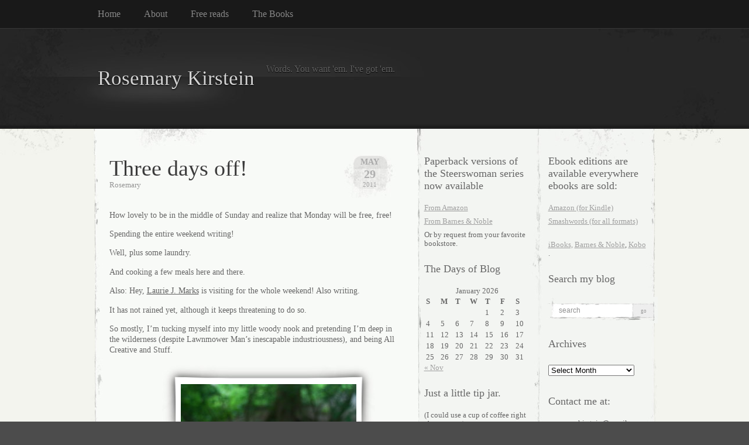

--- FILE ---
content_type: text/html; charset=UTF-8
request_url: https://www.rosemarykirstein.com/tag/memorial-day/
body_size: 11896
content:
<!DOCTYPE html PUBLIC "-//W3C//DTD XHTML 1.0 Transitional//EN" "http://www.w3.org/TR/xhtml1/DTD/xhtml1-transitional.dtd">
<html xmlns="http://www.w3.org/1999/xhtml" lang="en-US">

<head profile="http://gmpg.org/xfn/11">
<meta http-equiv="Content-Type" content="text/html; charset=UTF-8" />

<title>
														Memorial Day | Rosemary Kirstein</title>

<link rel="stylesheet" href="https://www.rosemarykirstein.com/wp-content/themes/elegant-grunge/style.css" type="text/css" media="screen" />
<!--[if IE]>
<link rel="stylesheet" type="text/css" href="https://www.rosemarykirstein.com/wp-content/themes/elegant-grunge/ie.css" />
<style type="text/css">
#footer #subscribe a {
	background:none;
	filter:progid:DXImageTransform.Microsoft.AlphaImageLoader(src='https://www.rosemarykirstein.com/wp-content/themes/elegant-grunge/images/rss.png');
}
</style>
<![endif]-->

<link rel="alternate" type="application/rss+xml" title="Rosemary Kirstein RSS Feed" href="https://www.rosemarykirstein.com/feed/" />
<link rel="pingback" href="https://www.rosemarykirstein.com/xmlrpc.php" />



<meta name='robots' content='max-image-preview:large' />
<link rel="alternate" type="application/rss+xml" title="Rosemary Kirstein &raquo; Memorial Day Tag Feed" href="https://www.rosemarykirstein.com/tag/memorial-day/feed/" />
		<!-- This site uses the Google Analytics by ExactMetrics plugin v8.10.2 - Using Analytics tracking - https://www.exactmetrics.com/ -->
		<!-- Note: ExactMetrics is not currently configured on this site. The site owner needs to authenticate with Google Analytics in the ExactMetrics settings panel. -->
					<!-- No tracking code set -->
				<!-- / Google Analytics by ExactMetrics -->
		<style id='wp-img-auto-sizes-contain-inline-css' type='text/css'>
img:is([sizes=auto i],[sizes^="auto," i]){contain-intrinsic-size:3000px 1500px}
/*# sourceURL=wp-img-auto-sizes-contain-inline-css */
</style>
<style id='wp-emoji-styles-inline-css' type='text/css'>

	img.wp-smiley, img.emoji {
		display: inline !important;
		border: none !important;
		box-shadow: none !important;
		height: 1em !important;
		width: 1em !important;
		margin: 0 0.07em !important;
		vertical-align: -0.1em !important;
		background: none !important;
		padding: 0 !important;
	}
/*# sourceURL=wp-emoji-styles-inline-css */
</style>
<style id='wp-block-library-inline-css' type='text/css'>
:root{--wp-block-synced-color:#7a00df;--wp-block-synced-color--rgb:122,0,223;--wp-bound-block-color:var(--wp-block-synced-color);--wp-editor-canvas-background:#ddd;--wp-admin-theme-color:#007cba;--wp-admin-theme-color--rgb:0,124,186;--wp-admin-theme-color-darker-10:#006ba1;--wp-admin-theme-color-darker-10--rgb:0,107,160.5;--wp-admin-theme-color-darker-20:#005a87;--wp-admin-theme-color-darker-20--rgb:0,90,135;--wp-admin-border-width-focus:2px}@media (min-resolution:192dpi){:root{--wp-admin-border-width-focus:1.5px}}.wp-element-button{cursor:pointer}:root .has-very-light-gray-background-color{background-color:#eee}:root .has-very-dark-gray-background-color{background-color:#313131}:root .has-very-light-gray-color{color:#eee}:root .has-very-dark-gray-color{color:#313131}:root .has-vivid-green-cyan-to-vivid-cyan-blue-gradient-background{background:linear-gradient(135deg,#00d084,#0693e3)}:root .has-purple-crush-gradient-background{background:linear-gradient(135deg,#34e2e4,#4721fb 50%,#ab1dfe)}:root .has-hazy-dawn-gradient-background{background:linear-gradient(135deg,#faaca8,#dad0ec)}:root .has-subdued-olive-gradient-background{background:linear-gradient(135deg,#fafae1,#67a671)}:root .has-atomic-cream-gradient-background{background:linear-gradient(135deg,#fdd79a,#004a59)}:root .has-nightshade-gradient-background{background:linear-gradient(135deg,#330968,#31cdcf)}:root .has-midnight-gradient-background{background:linear-gradient(135deg,#020381,#2874fc)}:root{--wp--preset--font-size--normal:16px;--wp--preset--font-size--huge:42px}.has-regular-font-size{font-size:1em}.has-larger-font-size{font-size:2.625em}.has-normal-font-size{font-size:var(--wp--preset--font-size--normal)}.has-huge-font-size{font-size:var(--wp--preset--font-size--huge)}.has-text-align-center{text-align:center}.has-text-align-left{text-align:left}.has-text-align-right{text-align:right}.has-fit-text{white-space:nowrap!important}#end-resizable-editor-section{display:none}.aligncenter{clear:both}.items-justified-left{justify-content:flex-start}.items-justified-center{justify-content:center}.items-justified-right{justify-content:flex-end}.items-justified-space-between{justify-content:space-between}.screen-reader-text{border:0;clip-path:inset(50%);height:1px;margin:-1px;overflow:hidden;padding:0;position:absolute;width:1px;word-wrap:normal!important}.screen-reader-text:focus{background-color:#ddd;clip-path:none;color:#444;display:block;font-size:1em;height:auto;left:5px;line-height:normal;padding:15px 23px 14px;text-decoration:none;top:5px;width:auto;z-index:100000}html :where(.has-border-color){border-style:solid}html :where([style*=border-top-color]){border-top-style:solid}html :where([style*=border-right-color]){border-right-style:solid}html :where([style*=border-bottom-color]){border-bottom-style:solid}html :where([style*=border-left-color]){border-left-style:solid}html :where([style*=border-width]){border-style:solid}html :where([style*=border-top-width]){border-top-style:solid}html :where([style*=border-right-width]){border-right-style:solid}html :where([style*=border-bottom-width]){border-bottom-style:solid}html :where([style*=border-left-width]){border-left-style:solid}html :where(img[class*=wp-image-]){height:auto;max-width:100%}:where(figure){margin:0 0 1em}html :where(.is-position-sticky){--wp-admin--admin-bar--position-offset:var(--wp-admin--admin-bar--height,0px)}@media screen and (max-width:600px){html :where(.is-position-sticky){--wp-admin--admin-bar--position-offset:0px}}

/*# sourceURL=wp-block-library-inline-css */
</style><style id='global-styles-inline-css' type='text/css'>
:root{--wp--preset--aspect-ratio--square: 1;--wp--preset--aspect-ratio--4-3: 4/3;--wp--preset--aspect-ratio--3-4: 3/4;--wp--preset--aspect-ratio--3-2: 3/2;--wp--preset--aspect-ratio--2-3: 2/3;--wp--preset--aspect-ratio--16-9: 16/9;--wp--preset--aspect-ratio--9-16: 9/16;--wp--preset--color--black: #000000;--wp--preset--color--cyan-bluish-gray: #abb8c3;--wp--preset--color--white: #ffffff;--wp--preset--color--pale-pink: #f78da7;--wp--preset--color--vivid-red: #cf2e2e;--wp--preset--color--luminous-vivid-orange: #ff6900;--wp--preset--color--luminous-vivid-amber: #fcb900;--wp--preset--color--light-green-cyan: #7bdcb5;--wp--preset--color--vivid-green-cyan: #00d084;--wp--preset--color--pale-cyan-blue: #8ed1fc;--wp--preset--color--vivid-cyan-blue: #0693e3;--wp--preset--color--vivid-purple: #9b51e0;--wp--preset--gradient--vivid-cyan-blue-to-vivid-purple: linear-gradient(135deg,rgb(6,147,227) 0%,rgb(155,81,224) 100%);--wp--preset--gradient--light-green-cyan-to-vivid-green-cyan: linear-gradient(135deg,rgb(122,220,180) 0%,rgb(0,208,130) 100%);--wp--preset--gradient--luminous-vivid-amber-to-luminous-vivid-orange: linear-gradient(135deg,rgb(252,185,0) 0%,rgb(255,105,0) 100%);--wp--preset--gradient--luminous-vivid-orange-to-vivid-red: linear-gradient(135deg,rgb(255,105,0) 0%,rgb(207,46,46) 100%);--wp--preset--gradient--very-light-gray-to-cyan-bluish-gray: linear-gradient(135deg,rgb(238,238,238) 0%,rgb(169,184,195) 100%);--wp--preset--gradient--cool-to-warm-spectrum: linear-gradient(135deg,rgb(74,234,220) 0%,rgb(151,120,209) 20%,rgb(207,42,186) 40%,rgb(238,44,130) 60%,rgb(251,105,98) 80%,rgb(254,248,76) 100%);--wp--preset--gradient--blush-light-purple: linear-gradient(135deg,rgb(255,206,236) 0%,rgb(152,150,240) 100%);--wp--preset--gradient--blush-bordeaux: linear-gradient(135deg,rgb(254,205,165) 0%,rgb(254,45,45) 50%,rgb(107,0,62) 100%);--wp--preset--gradient--luminous-dusk: linear-gradient(135deg,rgb(255,203,112) 0%,rgb(199,81,192) 50%,rgb(65,88,208) 100%);--wp--preset--gradient--pale-ocean: linear-gradient(135deg,rgb(255,245,203) 0%,rgb(182,227,212) 50%,rgb(51,167,181) 100%);--wp--preset--gradient--electric-grass: linear-gradient(135deg,rgb(202,248,128) 0%,rgb(113,206,126) 100%);--wp--preset--gradient--midnight: linear-gradient(135deg,rgb(2,3,129) 0%,rgb(40,116,252) 100%);--wp--preset--font-size--small: 13px;--wp--preset--font-size--medium: 20px;--wp--preset--font-size--large: 36px;--wp--preset--font-size--x-large: 42px;--wp--preset--spacing--20: 0.44rem;--wp--preset--spacing--30: 0.67rem;--wp--preset--spacing--40: 1rem;--wp--preset--spacing--50: 1.5rem;--wp--preset--spacing--60: 2.25rem;--wp--preset--spacing--70: 3.38rem;--wp--preset--spacing--80: 5.06rem;--wp--preset--shadow--natural: 6px 6px 9px rgba(0, 0, 0, 0.2);--wp--preset--shadow--deep: 12px 12px 50px rgba(0, 0, 0, 0.4);--wp--preset--shadow--sharp: 6px 6px 0px rgba(0, 0, 0, 0.2);--wp--preset--shadow--outlined: 6px 6px 0px -3px rgb(255, 255, 255), 6px 6px rgb(0, 0, 0);--wp--preset--shadow--crisp: 6px 6px 0px rgb(0, 0, 0);}:where(.is-layout-flex){gap: 0.5em;}:where(.is-layout-grid){gap: 0.5em;}body .is-layout-flex{display: flex;}.is-layout-flex{flex-wrap: wrap;align-items: center;}.is-layout-flex > :is(*, div){margin: 0;}body .is-layout-grid{display: grid;}.is-layout-grid > :is(*, div){margin: 0;}:where(.wp-block-columns.is-layout-flex){gap: 2em;}:where(.wp-block-columns.is-layout-grid){gap: 2em;}:where(.wp-block-post-template.is-layout-flex){gap: 1.25em;}:where(.wp-block-post-template.is-layout-grid){gap: 1.25em;}.has-black-color{color: var(--wp--preset--color--black) !important;}.has-cyan-bluish-gray-color{color: var(--wp--preset--color--cyan-bluish-gray) !important;}.has-white-color{color: var(--wp--preset--color--white) !important;}.has-pale-pink-color{color: var(--wp--preset--color--pale-pink) !important;}.has-vivid-red-color{color: var(--wp--preset--color--vivid-red) !important;}.has-luminous-vivid-orange-color{color: var(--wp--preset--color--luminous-vivid-orange) !important;}.has-luminous-vivid-amber-color{color: var(--wp--preset--color--luminous-vivid-amber) !important;}.has-light-green-cyan-color{color: var(--wp--preset--color--light-green-cyan) !important;}.has-vivid-green-cyan-color{color: var(--wp--preset--color--vivid-green-cyan) !important;}.has-pale-cyan-blue-color{color: var(--wp--preset--color--pale-cyan-blue) !important;}.has-vivid-cyan-blue-color{color: var(--wp--preset--color--vivid-cyan-blue) !important;}.has-vivid-purple-color{color: var(--wp--preset--color--vivid-purple) !important;}.has-black-background-color{background-color: var(--wp--preset--color--black) !important;}.has-cyan-bluish-gray-background-color{background-color: var(--wp--preset--color--cyan-bluish-gray) !important;}.has-white-background-color{background-color: var(--wp--preset--color--white) !important;}.has-pale-pink-background-color{background-color: var(--wp--preset--color--pale-pink) !important;}.has-vivid-red-background-color{background-color: var(--wp--preset--color--vivid-red) !important;}.has-luminous-vivid-orange-background-color{background-color: var(--wp--preset--color--luminous-vivid-orange) !important;}.has-luminous-vivid-amber-background-color{background-color: var(--wp--preset--color--luminous-vivid-amber) !important;}.has-light-green-cyan-background-color{background-color: var(--wp--preset--color--light-green-cyan) !important;}.has-vivid-green-cyan-background-color{background-color: var(--wp--preset--color--vivid-green-cyan) !important;}.has-pale-cyan-blue-background-color{background-color: var(--wp--preset--color--pale-cyan-blue) !important;}.has-vivid-cyan-blue-background-color{background-color: var(--wp--preset--color--vivid-cyan-blue) !important;}.has-vivid-purple-background-color{background-color: var(--wp--preset--color--vivid-purple) !important;}.has-black-border-color{border-color: var(--wp--preset--color--black) !important;}.has-cyan-bluish-gray-border-color{border-color: var(--wp--preset--color--cyan-bluish-gray) !important;}.has-white-border-color{border-color: var(--wp--preset--color--white) !important;}.has-pale-pink-border-color{border-color: var(--wp--preset--color--pale-pink) !important;}.has-vivid-red-border-color{border-color: var(--wp--preset--color--vivid-red) !important;}.has-luminous-vivid-orange-border-color{border-color: var(--wp--preset--color--luminous-vivid-orange) !important;}.has-luminous-vivid-amber-border-color{border-color: var(--wp--preset--color--luminous-vivid-amber) !important;}.has-light-green-cyan-border-color{border-color: var(--wp--preset--color--light-green-cyan) !important;}.has-vivid-green-cyan-border-color{border-color: var(--wp--preset--color--vivid-green-cyan) !important;}.has-pale-cyan-blue-border-color{border-color: var(--wp--preset--color--pale-cyan-blue) !important;}.has-vivid-cyan-blue-border-color{border-color: var(--wp--preset--color--vivid-cyan-blue) !important;}.has-vivid-purple-border-color{border-color: var(--wp--preset--color--vivid-purple) !important;}.has-vivid-cyan-blue-to-vivid-purple-gradient-background{background: var(--wp--preset--gradient--vivid-cyan-blue-to-vivid-purple) !important;}.has-light-green-cyan-to-vivid-green-cyan-gradient-background{background: var(--wp--preset--gradient--light-green-cyan-to-vivid-green-cyan) !important;}.has-luminous-vivid-amber-to-luminous-vivid-orange-gradient-background{background: var(--wp--preset--gradient--luminous-vivid-amber-to-luminous-vivid-orange) !important;}.has-luminous-vivid-orange-to-vivid-red-gradient-background{background: var(--wp--preset--gradient--luminous-vivid-orange-to-vivid-red) !important;}.has-very-light-gray-to-cyan-bluish-gray-gradient-background{background: var(--wp--preset--gradient--very-light-gray-to-cyan-bluish-gray) !important;}.has-cool-to-warm-spectrum-gradient-background{background: var(--wp--preset--gradient--cool-to-warm-spectrum) !important;}.has-blush-light-purple-gradient-background{background: var(--wp--preset--gradient--blush-light-purple) !important;}.has-blush-bordeaux-gradient-background{background: var(--wp--preset--gradient--blush-bordeaux) !important;}.has-luminous-dusk-gradient-background{background: var(--wp--preset--gradient--luminous-dusk) !important;}.has-pale-ocean-gradient-background{background: var(--wp--preset--gradient--pale-ocean) !important;}.has-electric-grass-gradient-background{background: var(--wp--preset--gradient--electric-grass) !important;}.has-midnight-gradient-background{background: var(--wp--preset--gradient--midnight) !important;}.has-small-font-size{font-size: var(--wp--preset--font-size--small) !important;}.has-medium-font-size{font-size: var(--wp--preset--font-size--medium) !important;}.has-large-font-size{font-size: var(--wp--preset--font-size--large) !important;}.has-x-large-font-size{font-size: var(--wp--preset--font-size--x-large) !important;}
/*# sourceURL=global-styles-inline-css */
</style>

<style id='classic-theme-styles-inline-css' type='text/css'>
/*! This file is auto-generated */
.wp-block-button__link{color:#fff;background-color:#32373c;border-radius:9999px;box-shadow:none;text-decoration:none;padding:calc(.667em + 2px) calc(1.333em + 2px);font-size:1.125em}.wp-block-file__button{background:#32373c;color:#fff;text-decoration:none}
/*# sourceURL=/wp-includes/css/classic-themes.min.css */
</style>
<link rel="https://api.w.org/" href="https://www.rosemarykirstein.com/wp-json/" /><link rel="alternate" title="JSON" type="application/json" href="https://www.rosemarykirstein.com/wp-json/wp/v2/tags/92" /><link rel="EditURI" type="application/rsd+xml" title="RSD" href="https://www.rosemarykirstein.com/xmlrpc.php?rsd" />
<meta name="generator" content="WordPress 6.9" />
<style type="text/css">.recentcomments a{display:inline !important;padding:0 !important;margin:0 !important;}</style>
</head>


<body data-rsssl=1 class="double-right-sidebar">

<div id="page">

<div id="menu">
	<ul>
		<li class="page_item "><a href="https://www.rosemarykirstein.com">Home</a></li>
		<li class="page_item page-item-2 page_item_has_children"><a href="https://www.rosemarykirstein.com/about/">About</a></li>
<li class="page_item page-item-3309 page_item_has_children"><a href="https://www.rosemarykirstein.com/free-reads/">Free reads</a></li>
<li class="page_item page-item-44 page_item_has_children"><a href="https://www.rosemarykirstein.com/the-books/">The Books</a></li>
	</ul>
	<div class="clear"></div>
</div>

<div id="header-wrap">
<div id="header">
	<div>
		<h1><a href="https://www.rosemarykirstein.com">Rosemary Kirstein</a></h1>
		<span id="blog-description">Words.  You want &#039;em.   I&#039;ve got &#039;em.</span>
	</div>
</div>
</div>

<!-- end header --><div id="content-container">

<div id="content">

	<div id="body">

	
		
			<div class="post" id="post-1565">
				
				<div class="date">
					<span class="month">May</span>
					<span class="day">29</span>
					<span class="year">2011</span>
				</div>
				
				<h2><a href="https://www.rosemarykirstein.com/2011/05/three-days-off/" rel="bookmark" title="Permanent Link to Three days off!">Three days off!</a></h2>

								<div class="author">Rosemary</div>
								
				<!-- <div class="info">by Rosemary</div> -->

				<div class="entry">
					<p>How lovely to be in the middle of Sunday and realize that Monday will be free, free!</p>
<p>Spending the entire weekend writing!</p>
<p>Well, plus some laundry.</p>
<p>And cooking a few meals here and there.</p>
<p>Also:  Hey, <a href="http://lauriejmarks.com/">Laurie J. Marks</a> is visiting for the whole weekend!  Also writing.   </p>
<p>It has not rained yet, although it keeps threatening to do so.   </p>
<p>So mostly, I&#8217;m tucking myself into my little woody nook and pretending I&#8217;m deep in the wilderness (despite Lawnmower Man&#8217;s inescapable industriousness), and being All Creative and Stuff.</p>
<div id="attachment_1566" style="width: 310px" class="wp-caption aligncenter"><span class="frame-outer  size-medium wp-image-1566"><span><span><span><span><img fetchpriority="high" decoding="async" aria-describedby="caption-attachment-1566" src="https://www.rosemarykirstein.com/wp-content/uploads/2011/05/100_0378-300x225.jpg" alt="It&#039;s a flower.   But it&#039;s green.   It&#039;s a green flower." title="Une fleur etrange" width="300" height="225" class="size-medium wp-image-1566" srcset="https://www.rosemarykirstein.com/wp-content/uploads/2011/05/100_0378-300x225.jpg 300w, https://www.rosemarykirstein.com/wp-content/uploads/2011/05/100_0378-1024x768.jpg 1024w" sizes="(max-width: 300px) 100vw, 300px" /></span></span></span></span></span><p id="caption-attachment-1566" class="wp-caption-text">It's a flower.   But it's green.   It's a green flower.</p></div>
<p>These little things are all over the place.   Can&#8217;t quite figure where they&#8217;re coming from&#8230;.</p>
<div id="attachment_1568" style="width: 310px" class="wp-caption aligncenter"><span class="frame-outer  size-medium wp-image-1568"><span><span><span><span><img decoding="async" aria-describedby="caption-attachment-1568" src="https://www.rosemarykirstein.com/wp-content/uploads/2011/05/100_0381-300x199.jpg" alt="they&#039;re everywhere" title="comme les etoiles" width="300" height="199" class="size-medium wp-image-1568" srcset="https://www.rosemarykirstein.com/wp-content/uploads/2011/05/100_0381-300x199.jpg 300w, https://www.rosemarykirstein.com/wp-content/uploads/2011/05/100_0381-1024x681.jpg 1024w" sizes="(max-width: 300px) 100vw, 300px" /></span></span></span></span></span><p id="caption-attachment-1568" class="wp-caption-text">they're everywhere</p></div>
<p>Okay, back to work.</p>
<p>I mean, back to fun.</p>
<p>I mean, back to work&#8230;</p>
<p>Oh, that&#8217;s right: Writing is work that is actually fun.   </p>
<p>Back to it.</p>
				</div>

				<div class="clear"></div>

				<p class="metadata">
					<a href="https://www.rosemarykirstein.com/2011/05/three-days-off/#comments">4 comments</a>					&nbsp;&nbsp;|&nbsp;&nbsp;tags: <a href="https://www.rosemarykirstein.com/tag/green-flowers/" rel="tag">green flowers</a>, <a href="https://www.rosemarykirstein.com/tag/laurie-j-marks/" rel="tag">laurie j marks</a>, <a href="https://www.rosemarykirstein.com/tag/memorial-day/" rel="tag">Memorial Day</a>														</p>
				
			</div>
			
			<div class="hr"><hr /></div>

		
			<div class="post" id="post-466">
				
				<div class="date">
					<span class="month">May</span>
					<span class="day">30</span>
					<span class="year">2010</span>
				</div>
				
				<h2><a href="https://www.rosemarykirstein.com/2010/05/quick-post/" rel="bookmark" title="Permanent Link to Quick post&#8230;.">Quick post&#8230;.</a></h2>

								<div class="author">Rosemary</div>
								
				<!-- <div class="info">by Rosemary</div> -->

				<div class="entry">
					<p>I&#8217;m devoting the 3-day weekend to writing &#8212; which means no blog posting (except this).</p>
<p>No sign of the Lawnmower Man yet &#8212; perhaps he&#8217;s taken his family to the beach.  Or to the park for a cookout. </p>
<p>I had feared that everyone would be in their back yards (it&#8217;s a condo complex, with one continuous back yard for all), hootin&#8217; and hollerin&#8217; and barbequeing.   But no.   Nice and quiet.  Not too hot.   Nice for writing al fresco.</p>
<p>Just to let people know:  the auction for Laurie &#038; Deb went swimmingly, and the total has come to more than $10,000.   If YOU participated, you are wonderful, and we all love you.</p>
<p>The book, and the book plus artifact, are now winging their way to their respective new owners (Australia?  Did you say AUSTRALIA??).</p>
<p>I had tried to make a couple of other things to auction, but the cool tote bag with map of Rowan&#8217;s world (as of The Lost Steersman)  got burned in the center while I was ironing on the transfer, so: not good enough for the auction.</p>
<p>On the upside, I now have a cool tote bag with a map of Rowan&#8217;s world, slightly burned in the center, in which to tote my totables.</p>
<p><span class="frame-outer  alignleft size-medium wp-image-467"><span><span><span><span><a href="https://www.rosemarykirstein.com/wp-content/uploads/2010/05/100530-132450.jpg"><img decoding="async" src="https://www.rosemarykirstein.com/wp-content/uploads/2010/05/100530-132450-300x225.jpg" alt="Slightly burned but still cool" title="Slightly burned but still cool" width="300" height="225" class="alignleft size-medium wp-image-467" srcset="https://www.rosemarykirstein.com/wp-content/uploads/2010/05/100530-132450-300x225.jpg 300w, https://www.rosemarykirstein.com/wp-content/uploads/2010/05/100530-132450.jpg 640w" sizes="(max-width: 300px) 100vw, 300px" /></a></span></span></span></span></span></p>
				</div>

				<div class="clear"></div>

				<p class="metadata">
					<a href="https://www.rosemarykirstein.com/2010/05/quick-post/#comments">3 comments</a>					&nbsp;&nbsp;|&nbsp;&nbsp;tags: <a href="https://www.rosemarykirstein.com/tag/auction/" rel="tag">auction</a>, <a href="https://www.rosemarykirstein.com/tag/cool-tote/" rel="tag">cool tote</a>, <a href="https://www.rosemarykirstein.com/tag/deb-mensinger/" rel="tag">deb mensinger</a>, <a href="https://www.rosemarykirstein.com/tag/laurie-j-marks/" rel="tag">laurie j marks</a>, <a href="https://www.rosemarykirstein.com/tag/memorial-day/" rel="tag">Memorial Day</a>														</p>
				
			</div>
			
			<div class="hr"><hr /></div>

		
		<div class="navigation">
			<div class="next"></div>
			<div class="previous"></div>
		</div>

	
	</div>

	<div id="sidebar" class="sidebar">
	<ul>
		<li id="text-18" class="widget widget_text"><h2 class="widgettitle">Paperback versions of the Steerswoman series now available</h2>			<div class="textwidget"><p><a href="https://www.amazon.com/s/ref=as_li_ss_tl?fst=as:off,p90x:1&amp;rh=n:283155,k:rosemary+kirstein,p_n_feature_browse-bin:2656022011&amp;keywords=rosemary+kirstein&amp;ie=UTF8&amp;qid=1523419437&amp;rnid=618072011&amp;linkCode=ll2&amp;tag=rkir-20&amp;linkId=0a1681f9c5a18a43b94c382e3b43c29c">From Amazon</a></p>
<p><a href="https://www.barnesandnoble.com/s/rosemary+kirstein?_requestid=2874935">From Barnes &amp; Noble</a></p>
<p>Or by request from your favorite bookstore.</p>
</div>
		</li><li id="calendar-5" class="widget widget_calendar"><h2 class="widgettitle">The Days of Blog</h2><div id="calendar_wrap" class="calendar_wrap"><table id="wp-calendar" class="wp-calendar-table">
	<caption>January 2026</caption>
	<thead>
	<tr>
		<th scope="col" aria-label="Sunday">S</th>
		<th scope="col" aria-label="Monday">M</th>
		<th scope="col" aria-label="Tuesday">T</th>
		<th scope="col" aria-label="Wednesday">W</th>
		<th scope="col" aria-label="Thursday">T</th>
		<th scope="col" aria-label="Friday">F</th>
		<th scope="col" aria-label="Saturday">S</th>
	</tr>
	</thead>
	<tbody>
	<tr>
		<td colspan="4" class="pad">&nbsp;</td><td>1</td><td>2</td><td>3</td>
	</tr>
	<tr>
		<td>4</td><td>5</td><td>6</td><td>7</td><td>8</td><td>9</td><td>10</td>
	</tr>
	<tr>
		<td>11</td><td>12</td><td>13</td><td>14</td><td>15</td><td>16</td><td>17</td>
	</tr>
	<tr>
		<td>18</td><td>19</td><td>20</td><td>21</td><td>22</td><td>23</td><td>24</td>
	</tr>
	<tr>
		<td>25</td><td>26</td><td>27</td><td>28</td><td id="today">29</td><td>30</td><td>31</td>
	</tr>
	</tbody>
	</table><nav aria-label="Previous and next months" class="wp-calendar-nav">
		<span class="wp-calendar-nav-prev"><a href="https://www.rosemarykirstein.com/2024/11/">&laquo; Nov</a></span>
		<span class="pad">&nbsp;</span>
		<span class="wp-calendar-nav-next">&nbsp;</span>
	</nav></div></li><li id="paypal_donations-2" class="widget widget_paypal_donations"><h2 class="widgettitle">Just a little tip jar.</h2><p>(I could use a cup of coffee right about now...)</p>
<!-- Begin PayPal Donations by https://www.tipsandtricks-hq.com/paypal-donations-widgets-plugin -->

<form action="https://www.paypal.com/cgi-bin/webscr" method="post">
    <div class="paypal-donations">
        <input type="hidden" name="cmd" value="_donations" />
        <input type="hidden" name="bn" value="TipsandTricks_SP" />
        <input type="hidden" name="business" value="rosemary.kirstein@gmail.com" />
        <input type="hidden" name="return" value="https://www.rosemarykirstein.com/about/aw-gee-thanks/" />
        <input type="hidden" name="item_name" value="Just a little tip jar. ( I could use a cup of coffee right about now..)" />
        <input type="hidden" name="rm" value="0" />
        <input type="hidden" name="currency_code" value="USD" />
        <input type="image" style="cursor: pointer;" src="https://www.rosemarykirstein.com/wp-content/uploads/2019/12/cup-with-button14-tiny-e1576396920829.jpg" name="submit" alt="PayPal - The safer, easier way to pay online." />
        <img alt="" src="https://www.paypalobjects.com/en_US/i/scr/pixel.gif" width="1" height="1" />
    </div>
</form>
<!-- End PayPal Donations -->
</li><li id="recent-comments-4" class="widget widget_recent_comments"><h2 class="widgettitle">recent comments</h2><ul id="recentcomments"><li class="recentcomments"><span class="comment-author-link"><a href="https://www.rosemarykirstein.com" class="url" rel="ugc">Rosemary</a></span> on <a href="https://www.rosemarykirstein.com/2024/11/so-about-that-patreon/comment-page-1/#comment-145823">So, about that Patreon&#8230;.</a></li><li class="recentcomments"><span class="comment-author-link">xeny</span> on <a href="https://www.rosemarykirstein.com/2024/11/so-about-that-patreon/comment-page-1/#comment-145815">So, about that Patreon&#8230;.</a></li><li class="recentcomments"><span class="comment-author-link"><a href="https://www.rosemarykirstein.com" class="url" rel="ugc">Rosemary</a></span> on <a href="https://www.rosemarykirstein.com/2024/11/so-about-that-patreon/comment-page-1/#comment-145812">So, about that Patreon&#8230;.</a></li><li class="recentcomments"><span class="comment-author-link">Robert</span> on <a href="https://www.rosemarykirstein.com/2024/11/so-about-that-patreon/comment-page-1/#comment-145798">So, about that Patreon&#8230;.</a></li><li class="recentcomments"><span class="comment-author-link"><a href="http://www.maeldred.com" class="url" rel="ugc external nofollow">Mary Ann</a></span> on <a href="https://www.rosemarykirstein.com/2024/11/so-about-that-patreon/comment-page-1/#comment-145789">So, about that Patreon&#8230;.</a></li></ul></li>	</ul>
</div>
<div id="sidebar2" class="sidebar">
	<ul>
		<li id="text-4" class="widget widget_text"><h2 class="widgettitle">Ebook editions are available everywhere ebooks are sold:</h2>			<div class="textwidget"><p><a href="https://www.amazon.com/Rosemary-Kirstein/e/B001ITXALI/ref=as_li_ss_tl?qid=1485143464&#038;sr=1-1&#038;linkCode=ll2&#038;tag=rkir-20&#038;linkId=ea370308876b3e618c5995b69edb428e"> Amazon (for Kindle)</a><img loading="lazy" decoding="async" src="https://www.amazon.com/Rosemary-Kirstein/e/B001ITXALI/ref=as_li_ss_tl?qid=1485143464&#038;sr=1-1&#038;linkCode=ll2&#038;tag=rkir-20&#038;linkId=ea370308876b3e618c5995b69edb428e" width="1" height="1" border="0" alt="" style="border:none !important; margin:0px 


</p>
</div>
		</li><li id="text-9" class="widget widget_text">			<div class="textwidget"><a href="http://www.smashwords.com/books/search?query=rosemary+kirstein">Smashwords (for all formats)</a><img src="https://www.smashwords.com/books/search?query=rosemary+kirstein" width="1" height="1" border="0" alt="" style="border:none !important; margin:0px !important;" />
</div>
		</li><li id="text-8" class="widget widget_text">			<div class="textwidget"><a href="https://itunes.apple.com/us/book/the-steerswoman/id871618728?mt=11">iBooks,</a>
<a href="http://www.barnesandnoble.com/s/rosemary-kirstein?store=allproducts&keyword=rosemary+kirstein"> Barnes & Noble</a><img src="https://www.barnesandnoble.com/s/rosemary-kirstein?store=allproducts&keyword=rosemary+kirstein" width="1" height="1" border="0" alt="" style="border:none !important; margin:0px !important;" />, <a href="http://store.kobobooks.com/en-US/Search?Query=rosemary%20kirstein&id=1561e6f7-742f-4c1b-a804-187728814574"> Kobo</a><img src="https://store.kobobooks.com/en-US/Search?Query=rosemary%20kirstein&id=1561e6f7-742f-4c1b-a804-187728814574" width="1" height="1" border="0" alt="" style="border:none !important; margin:0px !important;" />.</div>
		</li><li id="search-3" class="widget widget_search"><h2 class="widgettitle">Search my blog</h2><form method="get" id="searchform" action="https://www.rosemarykirstein.com/">
	<div>
		<input type="text" value="search" onfocus="if (this.value == 'search') {this.value = '';}" onblur="if (this.value == '') {this.value = 'search';}"  name="s" id="s" />
		<input type="submit" id="searchsubmit" value="Go" />
	</div>
</form>
</li><li id="archives-3" class="widget widget_archive"><h2 class="widgettitle">Archives</h2>		<label class="screen-reader-text" for="archives-dropdown-3">Archives</label>
		<select id="archives-dropdown-3" name="archive-dropdown">
			
			<option value="">Select Month</option>
				<option value='https://www.rosemarykirstein.com/2024/11/'> November 2024 &nbsp;(1)</option>
	<option value='https://www.rosemarykirstein.com/2024/05/'> May 2024 &nbsp;(1)</option>
	<option value='https://www.rosemarykirstein.com/2024/01/'> January 2024 &nbsp;(1)</option>
	<option value='https://www.rosemarykirstein.com/2023/11/'> November 2023 &nbsp;(1)</option>
	<option value='https://www.rosemarykirstein.com/2023/09/'> September 2023 &nbsp;(1)</option>
	<option value='https://www.rosemarykirstein.com/2023/07/'> July 2023 &nbsp;(1)</option>
	<option value='https://www.rosemarykirstein.com/2023/05/'> May 2023 &nbsp;(1)</option>
	<option value='https://www.rosemarykirstein.com/2023/03/'> March 2023 &nbsp;(1)</option>
	<option value='https://www.rosemarykirstein.com/2023/01/'> January 2023 &nbsp;(1)</option>
	<option value='https://www.rosemarykirstein.com/2022/12/'> December 2022 &nbsp;(2)</option>
	<option value='https://www.rosemarykirstein.com/2022/11/'> November 2022 &nbsp;(1)</option>
	<option value='https://www.rosemarykirstein.com/2022/10/'> October 2022 &nbsp;(1)</option>
	<option value='https://www.rosemarykirstein.com/2022/08/'> August 2022 &nbsp;(2)</option>
	<option value='https://www.rosemarykirstein.com/2022/04/'> April 2022 &nbsp;(1)</option>
	<option value='https://www.rosemarykirstein.com/2022/02/'> February 2022 &nbsp;(1)</option>
	<option value='https://www.rosemarykirstein.com/2021/12/'> December 2021 &nbsp;(2)</option>
	<option value='https://www.rosemarykirstein.com/2021/10/'> October 2021 &nbsp;(2)</option>
	<option value='https://www.rosemarykirstein.com/2021/09/'> September 2021 &nbsp;(1)</option>
	<option value='https://www.rosemarykirstein.com/2021/07/'> July 2021 &nbsp;(1)</option>
	<option value='https://www.rosemarykirstein.com/2021/03/'> March 2021 &nbsp;(1)</option>
	<option value='https://www.rosemarykirstein.com/2021/01/'> January 2021 &nbsp;(1)</option>
	<option value='https://www.rosemarykirstein.com/2020/11/'> November 2020 &nbsp;(2)</option>
	<option value='https://www.rosemarykirstein.com/2020/10/'> October 2020 &nbsp;(1)</option>
	<option value='https://www.rosemarykirstein.com/2020/07/'> July 2020 &nbsp;(2)</option>
	<option value='https://www.rosemarykirstein.com/2020/04/'> April 2020 &nbsp;(2)</option>
	<option value='https://www.rosemarykirstein.com/2020/03/'> March 2020 &nbsp;(5)</option>
	<option value='https://www.rosemarykirstein.com/2020/02/'> February 2020 &nbsp;(1)</option>
	<option value='https://www.rosemarykirstein.com/2020/01/'> January 2020 &nbsp;(1)</option>
	<option value='https://www.rosemarykirstein.com/2019/12/'> December 2019 &nbsp;(1)</option>
	<option value='https://www.rosemarykirstein.com/2019/11/'> November 2019 &nbsp;(1)</option>
	<option value='https://www.rosemarykirstein.com/2019/10/'> October 2019 &nbsp;(1)</option>
	<option value='https://www.rosemarykirstein.com/2019/09/'> September 2019 &nbsp;(2)</option>
	<option value='https://www.rosemarykirstein.com/2019/08/'> August 2019 &nbsp;(2)</option>
	<option value='https://www.rosemarykirstein.com/2019/07/'> July 2019 &nbsp;(2)</option>
	<option value='https://www.rosemarykirstein.com/2019/06/'> June 2019 &nbsp;(2)</option>
	<option value='https://www.rosemarykirstein.com/2019/05/'> May 2019 &nbsp;(2)</option>
	<option value='https://www.rosemarykirstein.com/2019/04/'> April 2019 &nbsp;(4)</option>
	<option value='https://www.rosemarykirstein.com/2019/03/'> March 2019 &nbsp;(4)</option>
	<option value='https://www.rosemarykirstein.com/2019/02/'> February 2019 &nbsp;(1)</option>
	<option value='https://www.rosemarykirstein.com/2019/01/'> January 2019 &nbsp;(2)</option>
	<option value='https://www.rosemarykirstein.com/2018/12/'> December 2018 &nbsp;(5)</option>
	<option value='https://www.rosemarykirstein.com/2018/11/'> November 2018 &nbsp;(3)</option>
	<option value='https://www.rosemarykirstein.com/2018/10/'> October 2018 &nbsp;(4)</option>
	<option value='https://www.rosemarykirstein.com/2018/09/'> September 2018 &nbsp;(2)</option>
	<option value='https://www.rosemarykirstein.com/2018/08/'> August 2018 &nbsp;(3)</option>
	<option value='https://www.rosemarykirstein.com/2018/07/'> July 2018 &nbsp;(2)</option>
	<option value='https://www.rosemarykirstein.com/2018/06/'> June 2018 &nbsp;(5)</option>
	<option value='https://www.rosemarykirstein.com/2018/05/'> May 2018 &nbsp;(2)</option>
	<option value='https://www.rosemarykirstein.com/2018/04/'> April 2018 &nbsp;(2)</option>
	<option value='https://www.rosemarykirstein.com/2018/03/'> March 2018 &nbsp;(5)</option>
	<option value='https://www.rosemarykirstein.com/2018/02/'> February 2018 &nbsp;(5)</option>
	<option value='https://www.rosemarykirstein.com/2018/01/'> January 2018 &nbsp;(6)</option>
	<option value='https://www.rosemarykirstein.com/2017/12/'> December 2017 &nbsp;(7)</option>
	<option value='https://www.rosemarykirstein.com/2017/11/'> November 2017 &nbsp;(3)</option>
	<option value='https://www.rosemarykirstein.com/2017/10/'> October 2017 &nbsp;(1)</option>
	<option value='https://www.rosemarykirstein.com/2017/09/'> September 2017 &nbsp;(5)</option>
	<option value='https://www.rosemarykirstein.com/2017/08/'> August 2017 &nbsp;(5)</option>
	<option value='https://www.rosemarykirstein.com/2017/07/'> July 2017 &nbsp;(4)</option>
	<option value='https://www.rosemarykirstein.com/2017/06/'> June 2017 &nbsp;(3)</option>
	<option value='https://www.rosemarykirstein.com/2017/05/'> May 2017 &nbsp;(3)</option>
	<option value='https://www.rosemarykirstein.com/2017/04/'> April 2017 &nbsp;(3)</option>
	<option value='https://www.rosemarykirstein.com/2017/03/'> March 2017 &nbsp;(2)</option>
	<option value='https://www.rosemarykirstein.com/2017/02/'> February 2017 &nbsp;(5)</option>
	<option value='https://www.rosemarykirstein.com/2017/01/'> January 2017 &nbsp;(6)</option>
	<option value='https://www.rosemarykirstein.com/2016/12/'> December 2016 &nbsp;(3)</option>
	<option value='https://www.rosemarykirstein.com/2016/11/'> November 2016 &nbsp;(4)</option>
	<option value='https://www.rosemarykirstein.com/2016/10/'> October 2016 &nbsp;(5)</option>
	<option value='https://www.rosemarykirstein.com/2016/09/'> September 2016 &nbsp;(6)</option>
	<option value='https://www.rosemarykirstein.com/2016/08/'> August 2016 &nbsp;(4)</option>
	<option value='https://www.rosemarykirstein.com/2016/07/'> July 2016 &nbsp;(3)</option>
	<option value='https://www.rosemarykirstein.com/2016/06/'> June 2016 &nbsp;(4)</option>
	<option value='https://www.rosemarykirstein.com/2016/05/'> May 2016 &nbsp;(5)</option>
	<option value='https://www.rosemarykirstein.com/2016/04/'> April 2016 &nbsp;(3)</option>
	<option value='https://www.rosemarykirstein.com/2016/03/'> March 2016 &nbsp;(6)</option>
	<option value='https://www.rosemarykirstein.com/2016/02/'> February 2016 &nbsp;(5)</option>
	<option value='https://www.rosemarykirstein.com/2016/01/'> January 2016 &nbsp;(7)</option>
	<option value='https://www.rosemarykirstein.com/2015/12/'> December 2015 &nbsp;(8)</option>
	<option value='https://www.rosemarykirstein.com/2015/11/'> November 2015 &nbsp;(6)</option>
	<option value='https://www.rosemarykirstein.com/2015/10/'> October 2015 &nbsp;(3)</option>
	<option value='https://www.rosemarykirstein.com/2015/09/'> September 2015 &nbsp;(9)</option>
	<option value='https://www.rosemarykirstein.com/2015/08/'> August 2015 &nbsp;(9)</option>
	<option value='https://www.rosemarykirstein.com/2015/07/'> July 2015 &nbsp;(7)</option>
	<option value='https://www.rosemarykirstein.com/2015/06/'> June 2015 &nbsp;(6)</option>
	<option value='https://www.rosemarykirstein.com/2015/05/'> May 2015 &nbsp;(4)</option>
	<option value='https://www.rosemarykirstein.com/2015/04/'> April 2015 &nbsp;(7)</option>
	<option value='https://www.rosemarykirstein.com/2015/03/'> March 2015 &nbsp;(9)</option>
	<option value='https://www.rosemarykirstein.com/2015/02/'> February 2015 &nbsp;(6)</option>
	<option value='https://www.rosemarykirstein.com/2015/01/'> January 2015 &nbsp;(5)</option>
	<option value='https://www.rosemarykirstein.com/2014/12/'> December 2014 &nbsp;(13)</option>
	<option value='https://www.rosemarykirstein.com/2014/11/'> November 2014 &nbsp;(5)</option>
	<option value='https://www.rosemarykirstein.com/2014/10/'> October 2014 &nbsp;(6)</option>
	<option value='https://www.rosemarykirstein.com/2014/09/'> September 2014 &nbsp;(4)</option>
	<option value='https://www.rosemarykirstein.com/2014/08/'> August 2014 &nbsp;(5)</option>
	<option value='https://www.rosemarykirstein.com/2014/07/'> July 2014 &nbsp;(7)</option>
	<option value='https://www.rosemarykirstein.com/2014/06/'> June 2014 &nbsp;(7)</option>
	<option value='https://www.rosemarykirstein.com/2014/05/'> May 2014 &nbsp;(10)</option>
	<option value='https://www.rosemarykirstein.com/2014/04/'> April 2014 &nbsp;(7)</option>
	<option value='https://www.rosemarykirstein.com/2014/03/'> March 2014 &nbsp;(3)</option>
	<option value='https://www.rosemarykirstein.com/2014/02/'> February 2014 &nbsp;(4)</option>
	<option value='https://www.rosemarykirstein.com/2014/01/'> January 2014 &nbsp;(5)</option>
	<option value='https://www.rosemarykirstein.com/2013/12/'> December 2013 &nbsp;(10)</option>
	<option value='https://www.rosemarykirstein.com/2013/11/'> November 2013 &nbsp;(5)</option>
	<option value='https://www.rosemarykirstein.com/2013/10/'> October 2013 &nbsp;(3)</option>
	<option value='https://www.rosemarykirstein.com/2013/09/'> September 2013 &nbsp;(7)</option>
	<option value='https://www.rosemarykirstein.com/2013/08/'> August 2013 &nbsp;(7)</option>
	<option value='https://www.rosemarykirstein.com/2013/07/'> July 2013 &nbsp;(4)</option>
	<option value='https://www.rosemarykirstein.com/2013/06/'> June 2013 &nbsp;(1)</option>
	<option value='https://www.rosemarykirstein.com/2013/05/'> May 2013 &nbsp;(8)</option>
	<option value='https://www.rosemarykirstein.com/2013/04/'> April 2013 &nbsp;(7)</option>
	<option value='https://www.rosemarykirstein.com/2013/03/'> March 2013 &nbsp;(7)</option>
	<option value='https://www.rosemarykirstein.com/2013/02/'> February 2013 &nbsp;(7)</option>
	<option value='https://www.rosemarykirstein.com/2013/01/'> January 2013 &nbsp;(5)</option>
	<option value='https://www.rosemarykirstein.com/2012/12/'> December 2012 &nbsp;(9)</option>
	<option value='https://www.rosemarykirstein.com/2012/11/'> November 2012 &nbsp;(14)</option>
	<option value='https://www.rosemarykirstein.com/2012/10/'> October 2012 &nbsp;(14)</option>
	<option value='https://www.rosemarykirstein.com/2012/09/'> September 2012 &nbsp;(10)</option>
	<option value='https://www.rosemarykirstein.com/2012/08/'> August 2012 &nbsp;(6)</option>
	<option value='https://www.rosemarykirstein.com/2012/07/'> July 2012 &nbsp;(8)</option>
	<option value='https://www.rosemarykirstein.com/2012/06/'> June 2012 &nbsp;(2)</option>
	<option value='https://www.rosemarykirstein.com/2012/05/'> May 2012 &nbsp;(2)</option>
	<option value='https://www.rosemarykirstein.com/2012/04/'> April 2012 &nbsp;(4)</option>
	<option value='https://www.rosemarykirstein.com/2012/03/'> March 2012 &nbsp;(2)</option>
	<option value='https://www.rosemarykirstein.com/2012/02/'> February 2012 &nbsp;(6)</option>
	<option value='https://www.rosemarykirstein.com/2012/01/'> January 2012 &nbsp;(7)</option>
	<option value='https://www.rosemarykirstein.com/2011/12/'> December 2011 &nbsp;(2)</option>
	<option value='https://www.rosemarykirstein.com/2011/11/'> November 2011 &nbsp;(12)</option>
	<option value='https://www.rosemarykirstein.com/2011/10/'> October 2011 &nbsp;(9)</option>
	<option value='https://www.rosemarykirstein.com/2011/09/'> September 2011 &nbsp;(4)</option>
	<option value='https://www.rosemarykirstein.com/2011/08/'> August 2011 &nbsp;(7)</option>
	<option value='https://www.rosemarykirstein.com/2011/07/'> July 2011 &nbsp;(8)</option>
	<option value='https://www.rosemarykirstein.com/2011/06/'> June 2011 &nbsp;(8)</option>
	<option value='https://www.rosemarykirstein.com/2011/05/'> May 2011 &nbsp;(8)</option>
	<option value='https://www.rosemarykirstein.com/2011/04/'> April 2011 &nbsp;(9)</option>
	<option value='https://www.rosemarykirstein.com/2011/03/'> March 2011 &nbsp;(4)</option>
	<option value='https://www.rosemarykirstein.com/2011/02/'> February 2011 &nbsp;(8)</option>
	<option value='https://www.rosemarykirstein.com/2011/01/'> January 2011 &nbsp;(6)</option>
	<option value='https://www.rosemarykirstein.com/2010/12/'> December 2010 &nbsp;(14)</option>
	<option value='https://www.rosemarykirstein.com/2010/11/'> November 2010 &nbsp;(16)</option>
	<option value='https://www.rosemarykirstein.com/2010/10/'> October 2010 &nbsp;(13)</option>
	<option value='https://www.rosemarykirstein.com/2010/09/'> September 2010 &nbsp;(6)</option>
	<option value='https://www.rosemarykirstein.com/2010/08/'> August 2010 &nbsp;(6)</option>
	<option value='https://www.rosemarykirstein.com/2010/07/'> July 2010 &nbsp;(14)</option>
	<option value='https://www.rosemarykirstein.com/2010/06/'> June 2010 &nbsp;(8)</option>
	<option value='https://www.rosemarykirstein.com/2010/05/'> May 2010 &nbsp;(9)</option>
	<option value='https://www.rosemarykirstein.com/2010/04/'> April 2010 &nbsp;(3)</option>
	<option value='https://www.rosemarykirstein.com/2010/03/'> March 2010 &nbsp;(9)</option>
	<option value='https://www.rosemarykirstein.com/2010/02/'> February 2010 &nbsp;(4)</option>
	<option value='https://www.rosemarykirstein.com/2010/01/'> January 2010 &nbsp;(7)</option>
	<option value='https://www.rosemarykirstein.com/2009/12/'> December 2009 &nbsp;(4)</option>
	<option value='https://www.rosemarykirstein.com/2009/11/'> November 2009 &nbsp;(10)</option>

		</select>

			<script type="text/javascript">
/* <![CDATA[ */

( ( dropdownId ) => {
	const dropdown = document.getElementById( dropdownId );
	function onSelectChange() {
		setTimeout( () => {
			if ( 'escape' === dropdown.dataset.lastkey ) {
				return;
			}
			if ( dropdown.value ) {
				document.location.href = dropdown.value;
			}
		}, 250 );
	}
	function onKeyUp( event ) {
		if ( 'Escape' === event.key ) {
			dropdown.dataset.lastkey = 'escape';
		} else {
			delete dropdown.dataset.lastkey;
		}
	}
	function onClick() {
		delete dropdown.dataset.lastkey;
	}
	dropdown.addEventListener( 'keyup', onKeyUp );
	dropdown.addEventListener( 'click', onClick );
	dropdown.addEventListener( 'change', onSelectChange );
})( "archives-dropdown-3" );

//# sourceURL=WP_Widget_Archives%3A%3Awidget
/* ]]> */
</script>
</li><li id="text-5" class="widget widget_text"><h2 class="widgettitle">Contact me at:</h2>			<div class="textwidget">rosemary.kirstein@gmail.com</div>
		</li><li id="linkcat-3" class="widget widget_links"><h2 class="widgettitle">Links I Like</h2>
	<ul class='xoxo blogroll'>
<li><a href="http://www.catherynnemvalente.com/blog/" title="Author of remarkable fiction. ">Catherynne M. Valente</a>
Author of remarkable fiction. </li>
<li><a href="http://www.jowaltonbooks.com/" title="You should be reading her. ">Jo Walton</a>
You should be reading her. </li>
<li><a href="http://www.locusmag.com/" title="SF &amp; F biz">Locus Magazine</a>
SF &amp; F biz</li>
<li><a href="http://www.tor.com" title="SF/F news: books, films, TV, graphic novels &amp; comics. Plus: free reads!">Tor.com</a>
SF/F news: books, films, TV, graphic novels &amp; comics. Plus: free reads!</li>
<li><a href="http://scienceblogs.com/principles/" title="Chad Orzel: author, physicist, husband, dad, dog-owner (not in that order)" target="_blank">Uncertain Principles</a>
Chad Orzel: author, physicist, husband, dad, dog-owner (not in that order)</li>
<li><a href="http://whatever.scalzi.com/" title="SF&#8217;s gateway drug to blogging" target="_blank">Whatever (John Scalzi&#039;s blog)</a>
SF&#8217;s gateway drug to blogging</li>

	</ul>
</li>
<li id="text-12" class="widget widget_text"><h2 class="widgettitle">Amazon Associates Disclosure</h2>			<div class="textwidget"><p>Rosemary Kirstein is a participant in the Amazon Services LLC Associates Program, an affiliate advertising program designed to provide a means for sites to earn advertising fees by advertising and linking to Amazon.com</p>
</div>
		</li><li id="text-19" class="widget widget_text">			<div class="textwidget"><p><a href="https://www.amazon.com//ref=as_li_ss_tl?&amp;_encoding=UTF8&amp;linkCode=ll2&amp;tag=rkir-20&amp;linkId=2ec299e1268bc9f81c2b008bec87ef3f" target="_blank" rel="noopener">Link to Amazon.com</a></p>
</div>
		</li><li id="linkcat-7" class="widget widget_links"><h2 class="widgettitle">Pals</h2>
	<ul class='xoxo blogroll'>
<li><a href="http://www.sff.net/people/anntonsorzeddies/" title="(Also writes as Toni Anzetti)">Ann Tonsor Zeddies</a></li>
<li><a href="http://www.sff.net/people/kushnerSherman/Sherman/">Delia Sherman &#8211; Another Fabulous Genrette</a></li>
<li><a href="http://www.ellenkushner.com/" rel="friend">Ellen Kushner &#8211; Swordspoint, Thomas the Rhymer, Sound &amp; Spirit &amp; more</a></li>
<li><a href="https://lauriejmarks.blog/" title="Fellow member of the Fabulous Genrettes">Laurie J. Marks &#8211; Author of Elemental Logic series</a></li>

	</ul>
</li>
	</ul>
</div>

</div>
<div class="clear"></div>
</div>

</div> <!-- End page /-->

<div id="footer-wrap-outer">
<div id="footer-wrap">
	<div id="footer">
	
		<div id="subscribe">
	<a href="https://www.rosemarykirstein.com/feed/">Subscribe RSS</a>
	</div>
		
   <div class="widget-wrap"><div class="widget widget_meta"><h2>admin</h2>
		<ul>
						<li><a href="https://www.rosemarykirstein.com/wp-login.php">Log in</a></li>
			<li><a href="https://www.rosemarykirstein.com/feed/">Entries feed</a></li>
			<li><a href="https://www.rosemarykirstein.com/comments/feed/">Comments feed</a></li>

			<li><a href="https://wordpress.org/">WordPress.org</a></li>
		</ul>

		</div></div>
	<div class="clear"></div>
	<div class="legal">Copyright &copy; 2009 Rosemary Kirstein</div>
	<div class="credit"><a href="http://wordpress.org" target="_blank">WordPress</a> Theme by <a href="http://michael.tyson.id.au/wordpress" target="_blank">Michael Tyson</a>.</div>
	<script type="speculationrules">
{"prefetch":[{"source":"document","where":{"and":[{"href_matches":"/*"},{"not":{"href_matches":["/wp-*.php","/wp-admin/*","/wp-content/uploads/*","/wp-content/*","/wp-content/plugins/*","/wp-content/themes/elegant-grunge/*","/*\\?(.+)"]}},{"not":{"selector_matches":"a[rel~=\"nofollow\"]"}},{"not":{"selector_matches":".no-prefetch, .no-prefetch a"}}]},"eagerness":"conservative"}]}
</script>
<script id="wp-emoji-settings" type="application/json">
{"baseUrl":"https://s.w.org/images/core/emoji/17.0.2/72x72/","ext":".png","svgUrl":"https://s.w.org/images/core/emoji/17.0.2/svg/","svgExt":".svg","source":{"concatemoji":"https://www.rosemarykirstein.com/wp-includes/js/wp-emoji-release.min.js?ver=6.9"}}
</script>
<script type="module">
/* <![CDATA[ */
/*! This file is auto-generated */
const a=JSON.parse(document.getElementById("wp-emoji-settings").textContent),o=(window._wpemojiSettings=a,"wpEmojiSettingsSupports"),s=["flag","emoji"];function i(e){try{var t={supportTests:e,timestamp:(new Date).valueOf()};sessionStorage.setItem(o,JSON.stringify(t))}catch(e){}}function c(e,t,n){e.clearRect(0,0,e.canvas.width,e.canvas.height),e.fillText(t,0,0);t=new Uint32Array(e.getImageData(0,0,e.canvas.width,e.canvas.height).data);e.clearRect(0,0,e.canvas.width,e.canvas.height),e.fillText(n,0,0);const a=new Uint32Array(e.getImageData(0,0,e.canvas.width,e.canvas.height).data);return t.every((e,t)=>e===a[t])}function p(e,t){e.clearRect(0,0,e.canvas.width,e.canvas.height),e.fillText(t,0,0);var n=e.getImageData(16,16,1,1);for(let e=0;e<n.data.length;e++)if(0!==n.data[e])return!1;return!0}function u(e,t,n,a){switch(t){case"flag":return n(e,"\ud83c\udff3\ufe0f\u200d\u26a7\ufe0f","\ud83c\udff3\ufe0f\u200b\u26a7\ufe0f")?!1:!n(e,"\ud83c\udde8\ud83c\uddf6","\ud83c\udde8\u200b\ud83c\uddf6")&&!n(e,"\ud83c\udff4\udb40\udc67\udb40\udc62\udb40\udc65\udb40\udc6e\udb40\udc67\udb40\udc7f","\ud83c\udff4\u200b\udb40\udc67\u200b\udb40\udc62\u200b\udb40\udc65\u200b\udb40\udc6e\u200b\udb40\udc67\u200b\udb40\udc7f");case"emoji":return!a(e,"\ud83e\u1fac8")}return!1}function f(e,t,n,a){let r;const o=(r="undefined"!=typeof WorkerGlobalScope&&self instanceof WorkerGlobalScope?new OffscreenCanvas(300,150):document.createElement("canvas")).getContext("2d",{willReadFrequently:!0}),s=(o.textBaseline="top",o.font="600 32px Arial",{});return e.forEach(e=>{s[e]=t(o,e,n,a)}),s}function r(e){var t=document.createElement("script");t.src=e,t.defer=!0,document.head.appendChild(t)}a.supports={everything:!0,everythingExceptFlag:!0},new Promise(t=>{let n=function(){try{var e=JSON.parse(sessionStorage.getItem(o));if("object"==typeof e&&"number"==typeof e.timestamp&&(new Date).valueOf()<e.timestamp+604800&&"object"==typeof e.supportTests)return e.supportTests}catch(e){}return null}();if(!n){if("undefined"!=typeof Worker&&"undefined"!=typeof OffscreenCanvas&&"undefined"!=typeof URL&&URL.createObjectURL&&"undefined"!=typeof Blob)try{var e="postMessage("+f.toString()+"("+[JSON.stringify(s),u.toString(),c.toString(),p.toString()].join(",")+"));",a=new Blob([e],{type:"text/javascript"});const r=new Worker(URL.createObjectURL(a),{name:"wpTestEmojiSupports"});return void(r.onmessage=e=>{i(n=e.data),r.terminate(),t(n)})}catch(e){}i(n=f(s,u,c,p))}t(n)}).then(e=>{for(const n in e)a.supports[n]=e[n],a.supports.everything=a.supports.everything&&a.supports[n],"flag"!==n&&(a.supports.everythingExceptFlag=a.supports.everythingExceptFlag&&a.supports[n]);var t;a.supports.everythingExceptFlag=a.supports.everythingExceptFlag&&!a.supports.flag,a.supports.everything||((t=a.source||{}).concatemoji?r(t.concatemoji):t.wpemoji&&t.twemoji&&(r(t.twemoji),r(t.wpemoji)))});
//# sourceURL=https://www.rosemarykirstein.com/wp-includes/js/wp-emoji-loader.min.js
/* ]]> */
</script>
	</div>
</div>
</div>

</body>
</html>